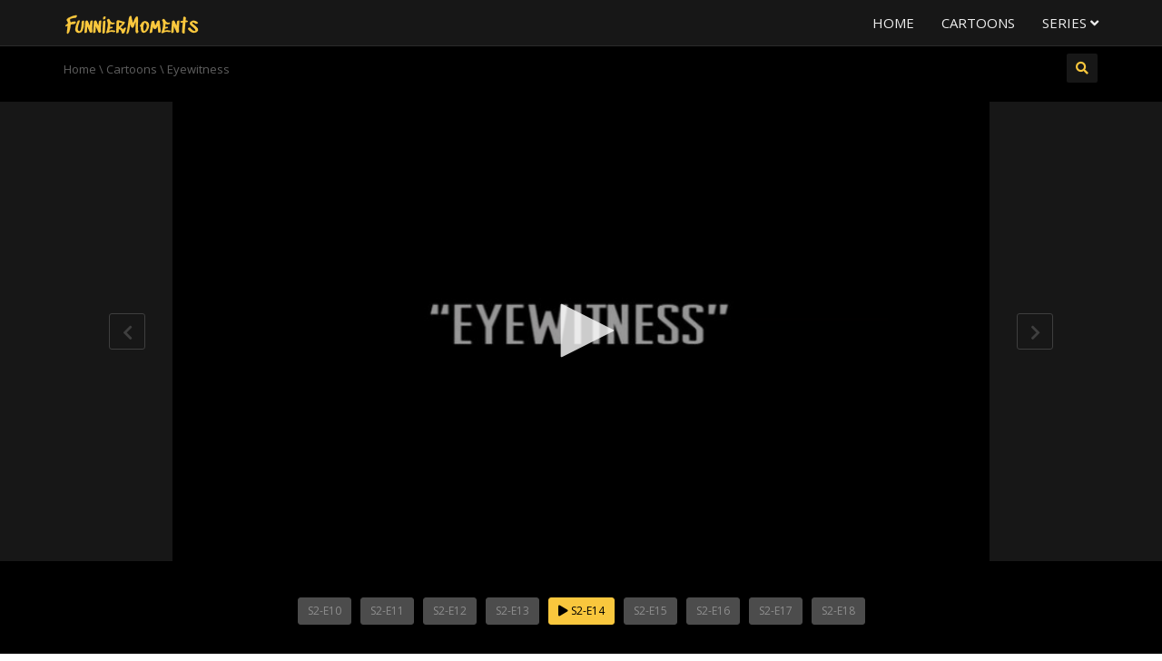

--- FILE ---
content_type: text/html; charset=UTF-8
request_url: https://www.funniermoments.net/eyewitness/
body_size: 11850
content:
<!DOCTYPE html>
<!--[if IE 7]>
<html class="ie ie7" lang="en-US">
<![endif]-->
<!--[if IE 8]>
<html class="ie ie8" lang="en-US">
<![endif]-->
<!--[if !(IE 7) | !(IE 8)  ]><!-->
<html lang="en-US">
<!--<![endif]-->
<head>
<meta charset="UTF-8" />
<meta name="viewport" content="width=device-width, minimum-scale=1.0, initial-scale=1.0">
<link rel="profile" href="https://gmpg.org/xfn/11" />
<link rel="pingback" href="https://www.funniermoments.net/xmlrpc.php" />
<!--[if lt IE 9]>
<script src="https://www.funniermoments.net/wp-content/themes/truemag/js/html5.js" type="text/javascript"></script>
<![endif]-->
<!--[if lte IE 9]>
<link rel="stylesheet" type="text/css" href="https://www.funniermoments.net/wp-content/themes/truemag/css/ie.css" />
<![endif]-->
<script type="text/javascript">
var retina = 'retina='+ window.devicePixelRatio +';'+ retina;
document.cookie = retina;
if(document.cookie){
	// document.location.reload(true);
}
</script>
 

<meta name='robots' content='index, follow, max-image-preview:large, max-snippet:-1, max-video-preview:-1' />

	<!-- This site is optimized with the Yoast SEO Premium plugin v19.0 (Yoast SEO v26.4) - https://yoast.com/wordpress/plugins/seo/ -->
	<title>Eyewitness - Batman Beyond</title>
	<meta name="description" content="When Commissioner Barbara Gordon witnesses Batman killing an opponent in cold blood, Terry finds himself on the run from the law as he tries to discover" />
	<link rel="canonical" href="https://www.funniermoments.net/eyewitness/" />
	<meta property="og:locale" content="en_US" />
	<meta property="og:type" content="article" />
	<meta property="og:title" content="Eyewitness" />
	<meta property="og:description" content="When Commissioner Barbara Gordon witnesses Batman killing an opponent in cold blood, Terry finds himself on the run from the law as he tries to discover" />
	<meta property="og:url" content="https://www.funniermoments.net/eyewitness/" />
	<meta property="og:site_name" content="FunnierMoments" />
	<meta property="article:published_time" content="2020-02-11T17:26:00+00:00" />
	<meta property="og:image" content="https://www.funniermoments.net/wp-content/uploads/Eyewitness.jpg" />
	<meta property="og:image:width" content="640" />
	<meta property="og:image:height" content="480" />
	<meta property="og:image:type" content="image/jpeg" />
	<meta name="author" content="funniermoments" />
	<meta name="twitter:card" content="summary_large_image" />
	<meta name="twitter:label1" content="Written by" />
	<meta name="twitter:data1" content="funniermoments" />
	<script type="application/ld+json" class="yoast-schema-graph">{"@context":"https://schema.org","@graph":[{"@type":"Article","@id":"https://www.funniermoments.net/eyewitness/#article","isPartOf":{"@id":"https://www.funniermoments.net/eyewitness/"},"author":{"name":"funniermoments","@id":"https://www.funniermoments.net/#/schema/person/e7a5520ad8b512a207893a00ac170d40"},"headline":"Eyewitness","datePublished":"2020-02-11T17:26:00+00:00","mainEntityOfPage":{"@id":"https://www.funniermoments.net/eyewitness/"},"wordCount":34,"publisher":{"@id":"https://www.funniermoments.net/#/schema/person/e7a5520ad8b512a207893a00ac170d40"},"image":{"@id":"https://www.funniermoments.net/eyewitness/#primaryimage"},"thumbnailUrl":"https://www.funniermoments.net/wp-content/uploads/Eyewitness.jpg","keywords":["Batgirl","Batman","Maxine Gibson"],"articleSection":["Cartoons"],"inLanguage":"en-US","video":[{"@id":"https://www.funniermoments.net/eyewitness/#video"}]},{"@type":"WebPage","@id":"https://www.funniermoments.net/eyewitness/","url":"https://www.funniermoments.net/eyewitness/","name":"Eyewitness - Batman Beyond","isPartOf":{"@id":"https://www.funniermoments.net/#website"},"primaryImageOfPage":{"@id":"https://www.funniermoments.net/eyewitness/#primaryimage"},"image":{"@id":"https://www.funniermoments.net/eyewitness/#primaryimage"},"thumbnailUrl":"https://www.funniermoments.net/wp-content/uploads/Eyewitness.jpg","datePublished":"2020-02-11T17:26:00+00:00","description":"When Commissioner Barbara Gordon witnesses Batman killing an opponent in cold blood, Terry finds himself on the run from the law as he tries to discover","breadcrumb":{"@id":"https://www.funniermoments.net/eyewitness/#breadcrumb"},"inLanguage":"en-US","potentialAction":[{"@type":"ReadAction","target":["https://www.funniermoments.net/eyewitness/"]}]},{"@type":"ImageObject","inLanguage":"en-US","@id":"https://www.funniermoments.net/eyewitness/#primaryimage","url":"https://www.funniermoments.net/wp-content/uploads/Eyewitness.jpg","contentUrl":"https://www.funniermoments.net/wp-content/uploads/Eyewitness.jpg","width":640,"height":480},{"@type":"BreadcrumbList","@id":"https://www.funniermoments.net/eyewitness/#breadcrumb","itemListElement":[{"@type":"ListItem","position":1,"name":"Home","item":"https://www.funniermoments.net/"},{"@type":"ListItem","position":2,"name":"Eyewitness"}]},{"@type":"WebSite","@id":"https://www.funniermoments.net/#website","url":"https://www.funniermoments.net/","name":"FunnierMoments","description":"","publisher":{"@id":"https://www.funniermoments.net/#/schema/person/e7a5520ad8b512a207893a00ac170d40"},"potentialAction":[{"@type":"SearchAction","target":{"@type":"EntryPoint","urlTemplate":"https://www.funniermoments.net/?s={search_term_string}"},"query-input":{"@type":"PropertyValueSpecification","valueRequired":true,"valueName":"search_term_string"}}],"inLanguage":"en-US"},{"@type":["Person","Organization"],"@id":"https://www.funniermoments.net/#/schema/person/e7a5520ad8b512a207893a00ac170d40","name":"funniermoments","image":{"@type":"ImageObject","inLanguage":"en-US","@id":"https://www.funniermoments.net/#/schema/person/image/","url":"https://secure.gravatar.com/avatar/23eb57b417cf33226c62a2ae324c22508dbca34b6e8eb537772becb36fa4ceef?s=96&d=mm&r=g","contentUrl":"https://secure.gravatar.com/avatar/23eb57b417cf33226c62a2ae324c22508dbca34b6e8eb537772becb36fa4ceef?s=96&d=mm&r=g","caption":"funniermoments"},"logo":{"@id":"https://www.funniermoments.net/#/schema/person/image/"},"sameAs":["https://www.funniermoments.net"]},{"@type":"VideoObject","@id":"https://www.funniermoments.net/eyewitness/#video","name":"Eyewitness - Batman Beyond","isPartOf":{"@id":"https://www.funniermoments.net/eyewitness/"},"thumbnailUrl":"https://www.funniermoments.net/wp-content/uploads/Eyewitness.jpg","description":"When Commissioner Barbara Gordon witnesses Batman killing an opponent in cold blood, Terry finds himself on the run from the law as he tries to discover","uploadDate":"2020-02-11","contentUrl":"https://ww.funniermoments.net/cartoons/batman-beyond/eyewitness.mp4","isFamilyFriendly":"true","inLanguage":"en-US"}]}</script>
	<!-- / Yoast SEO Premium plugin. -->


<link rel='dns-prefetch' href='//fonts.googleapis.com' />
<style id='wp-img-auto-sizes-contain-inline-css' type='text/css'>
img:is([sizes=auto i],[sizes^="auto," i]){contain-intrinsic-size:3000px 1500px}
/*# sourceURL=wp-img-auto-sizes-contain-inline-css */
</style>
<style id='wp-block-library-inline-css' type='text/css'>
:root{--wp-block-synced-color:#7a00df;--wp-block-synced-color--rgb:122,0,223;--wp-bound-block-color:var(--wp-block-synced-color);--wp-editor-canvas-background:#ddd;--wp-admin-theme-color:#007cba;--wp-admin-theme-color--rgb:0,124,186;--wp-admin-theme-color-darker-10:#006ba1;--wp-admin-theme-color-darker-10--rgb:0,107,160.5;--wp-admin-theme-color-darker-20:#005a87;--wp-admin-theme-color-darker-20--rgb:0,90,135;--wp-admin-border-width-focus:2px}@media (min-resolution:192dpi){:root{--wp-admin-border-width-focus:1.5px}}.wp-element-button{cursor:pointer}:root .has-very-light-gray-background-color{background-color:#eee}:root .has-very-dark-gray-background-color{background-color:#313131}:root .has-very-light-gray-color{color:#eee}:root .has-very-dark-gray-color{color:#313131}:root .has-vivid-green-cyan-to-vivid-cyan-blue-gradient-background{background:linear-gradient(135deg,#00d084,#0693e3)}:root .has-purple-crush-gradient-background{background:linear-gradient(135deg,#34e2e4,#4721fb 50%,#ab1dfe)}:root .has-hazy-dawn-gradient-background{background:linear-gradient(135deg,#faaca8,#dad0ec)}:root .has-subdued-olive-gradient-background{background:linear-gradient(135deg,#fafae1,#67a671)}:root .has-atomic-cream-gradient-background{background:linear-gradient(135deg,#fdd79a,#004a59)}:root .has-nightshade-gradient-background{background:linear-gradient(135deg,#330968,#31cdcf)}:root .has-midnight-gradient-background{background:linear-gradient(135deg,#020381,#2874fc)}:root{--wp--preset--font-size--normal:16px;--wp--preset--font-size--huge:42px}.has-regular-font-size{font-size:1em}.has-larger-font-size{font-size:2.625em}.has-normal-font-size{font-size:var(--wp--preset--font-size--normal)}.has-huge-font-size{font-size:var(--wp--preset--font-size--huge)}.has-text-align-center{text-align:center}.has-text-align-left{text-align:left}.has-text-align-right{text-align:right}.has-fit-text{white-space:nowrap!important}#end-resizable-editor-section{display:none}.aligncenter{clear:both}.items-justified-left{justify-content:flex-start}.items-justified-center{justify-content:center}.items-justified-right{justify-content:flex-end}.items-justified-space-between{justify-content:space-between}.screen-reader-text{border:0;clip-path:inset(50%);height:1px;margin:-1px;overflow:hidden;padding:0;position:absolute;width:1px;word-wrap:normal!important}.screen-reader-text:focus{background-color:#ddd;clip-path:none;color:#444;display:block;font-size:1em;height:auto;left:5px;line-height:normal;padding:15px 23px 14px;text-decoration:none;top:5px;width:auto;z-index:100000}html :where(.has-border-color){border-style:solid}html :where([style*=border-top-color]){border-top-style:solid}html :where([style*=border-right-color]){border-right-style:solid}html :where([style*=border-bottom-color]){border-bottom-style:solid}html :where([style*=border-left-color]){border-left-style:solid}html :where([style*=border-width]){border-style:solid}html :where([style*=border-top-width]){border-top-style:solid}html :where([style*=border-right-width]){border-right-style:solid}html :where([style*=border-bottom-width]){border-bottom-style:solid}html :where([style*=border-left-width]){border-left-style:solid}html :where(img[class*=wp-image-]){height:auto;max-width:100%}:where(figure){margin:0 0 1em}html :where(.is-position-sticky){--wp-admin--admin-bar--position-offset:var(--wp-admin--admin-bar--height,0px)}@media screen and (max-width:600px){html :where(.is-position-sticky){--wp-admin--admin-bar--position-offset:0px}}

/*# sourceURL=wp-block-library-inline-css */
</style><style id='global-styles-inline-css' type='text/css'>
:root{--wp--preset--aspect-ratio--square: 1;--wp--preset--aspect-ratio--4-3: 4/3;--wp--preset--aspect-ratio--3-4: 3/4;--wp--preset--aspect-ratio--3-2: 3/2;--wp--preset--aspect-ratio--2-3: 2/3;--wp--preset--aspect-ratio--16-9: 16/9;--wp--preset--aspect-ratio--9-16: 9/16;--wp--preset--color--black: #000000;--wp--preset--color--cyan-bluish-gray: #abb8c3;--wp--preset--color--white: #ffffff;--wp--preset--color--pale-pink: #f78da7;--wp--preset--color--vivid-red: #cf2e2e;--wp--preset--color--luminous-vivid-orange: #ff6900;--wp--preset--color--luminous-vivid-amber: #fcb900;--wp--preset--color--light-green-cyan: #7bdcb5;--wp--preset--color--vivid-green-cyan: #00d084;--wp--preset--color--pale-cyan-blue: #8ed1fc;--wp--preset--color--vivid-cyan-blue: #0693e3;--wp--preset--color--vivid-purple: #9b51e0;--wp--preset--gradient--vivid-cyan-blue-to-vivid-purple: linear-gradient(135deg,rgb(6,147,227) 0%,rgb(155,81,224) 100%);--wp--preset--gradient--light-green-cyan-to-vivid-green-cyan: linear-gradient(135deg,rgb(122,220,180) 0%,rgb(0,208,130) 100%);--wp--preset--gradient--luminous-vivid-amber-to-luminous-vivid-orange: linear-gradient(135deg,rgb(252,185,0) 0%,rgb(255,105,0) 100%);--wp--preset--gradient--luminous-vivid-orange-to-vivid-red: linear-gradient(135deg,rgb(255,105,0) 0%,rgb(207,46,46) 100%);--wp--preset--gradient--very-light-gray-to-cyan-bluish-gray: linear-gradient(135deg,rgb(238,238,238) 0%,rgb(169,184,195) 100%);--wp--preset--gradient--cool-to-warm-spectrum: linear-gradient(135deg,rgb(74,234,220) 0%,rgb(151,120,209) 20%,rgb(207,42,186) 40%,rgb(238,44,130) 60%,rgb(251,105,98) 80%,rgb(254,248,76) 100%);--wp--preset--gradient--blush-light-purple: linear-gradient(135deg,rgb(255,206,236) 0%,rgb(152,150,240) 100%);--wp--preset--gradient--blush-bordeaux: linear-gradient(135deg,rgb(254,205,165) 0%,rgb(254,45,45) 50%,rgb(107,0,62) 100%);--wp--preset--gradient--luminous-dusk: linear-gradient(135deg,rgb(255,203,112) 0%,rgb(199,81,192) 50%,rgb(65,88,208) 100%);--wp--preset--gradient--pale-ocean: linear-gradient(135deg,rgb(255,245,203) 0%,rgb(182,227,212) 50%,rgb(51,167,181) 100%);--wp--preset--gradient--electric-grass: linear-gradient(135deg,rgb(202,248,128) 0%,rgb(113,206,126) 100%);--wp--preset--gradient--midnight: linear-gradient(135deg,rgb(2,3,129) 0%,rgb(40,116,252) 100%);--wp--preset--font-size--small: 13px;--wp--preset--font-size--medium: 20px;--wp--preset--font-size--large: 36px;--wp--preset--font-size--x-large: 42px;--wp--preset--spacing--20: 0.44rem;--wp--preset--spacing--30: 0.67rem;--wp--preset--spacing--40: 1rem;--wp--preset--spacing--50: 1.5rem;--wp--preset--spacing--60: 2.25rem;--wp--preset--spacing--70: 3.38rem;--wp--preset--spacing--80: 5.06rem;--wp--preset--shadow--natural: 6px 6px 9px rgba(0, 0, 0, 0.2);--wp--preset--shadow--deep: 12px 12px 50px rgba(0, 0, 0, 0.4);--wp--preset--shadow--sharp: 6px 6px 0px rgba(0, 0, 0, 0.2);--wp--preset--shadow--outlined: 6px 6px 0px -3px rgb(255, 255, 255), 6px 6px rgb(0, 0, 0);--wp--preset--shadow--crisp: 6px 6px 0px rgb(0, 0, 0);}:where(.is-layout-flex){gap: 0.5em;}:where(.is-layout-grid){gap: 0.5em;}body .is-layout-flex{display: flex;}.is-layout-flex{flex-wrap: wrap;align-items: center;}.is-layout-flex > :is(*, div){margin: 0;}body .is-layout-grid{display: grid;}.is-layout-grid > :is(*, div){margin: 0;}:where(.wp-block-columns.is-layout-flex){gap: 2em;}:where(.wp-block-columns.is-layout-grid){gap: 2em;}:where(.wp-block-post-template.is-layout-flex){gap: 1.25em;}:where(.wp-block-post-template.is-layout-grid){gap: 1.25em;}.has-black-color{color: var(--wp--preset--color--black) !important;}.has-cyan-bluish-gray-color{color: var(--wp--preset--color--cyan-bluish-gray) !important;}.has-white-color{color: var(--wp--preset--color--white) !important;}.has-pale-pink-color{color: var(--wp--preset--color--pale-pink) !important;}.has-vivid-red-color{color: var(--wp--preset--color--vivid-red) !important;}.has-luminous-vivid-orange-color{color: var(--wp--preset--color--luminous-vivid-orange) !important;}.has-luminous-vivid-amber-color{color: var(--wp--preset--color--luminous-vivid-amber) !important;}.has-light-green-cyan-color{color: var(--wp--preset--color--light-green-cyan) !important;}.has-vivid-green-cyan-color{color: var(--wp--preset--color--vivid-green-cyan) !important;}.has-pale-cyan-blue-color{color: var(--wp--preset--color--pale-cyan-blue) !important;}.has-vivid-cyan-blue-color{color: var(--wp--preset--color--vivid-cyan-blue) !important;}.has-vivid-purple-color{color: var(--wp--preset--color--vivid-purple) !important;}.has-black-background-color{background-color: var(--wp--preset--color--black) !important;}.has-cyan-bluish-gray-background-color{background-color: var(--wp--preset--color--cyan-bluish-gray) !important;}.has-white-background-color{background-color: var(--wp--preset--color--white) !important;}.has-pale-pink-background-color{background-color: var(--wp--preset--color--pale-pink) !important;}.has-vivid-red-background-color{background-color: var(--wp--preset--color--vivid-red) !important;}.has-luminous-vivid-orange-background-color{background-color: var(--wp--preset--color--luminous-vivid-orange) !important;}.has-luminous-vivid-amber-background-color{background-color: var(--wp--preset--color--luminous-vivid-amber) !important;}.has-light-green-cyan-background-color{background-color: var(--wp--preset--color--light-green-cyan) !important;}.has-vivid-green-cyan-background-color{background-color: var(--wp--preset--color--vivid-green-cyan) !important;}.has-pale-cyan-blue-background-color{background-color: var(--wp--preset--color--pale-cyan-blue) !important;}.has-vivid-cyan-blue-background-color{background-color: var(--wp--preset--color--vivid-cyan-blue) !important;}.has-vivid-purple-background-color{background-color: var(--wp--preset--color--vivid-purple) !important;}.has-black-border-color{border-color: var(--wp--preset--color--black) !important;}.has-cyan-bluish-gray-border-color{border-color: var(--wp--preset--color--cyan-bluish-gray) !important;}.has-white-border-color{border-color: var(--wp--preset--color--white) !important;}.has-pale-pink-border-color{border-color: var(--wp--preset--color--pale-pink) !important;}.has-vivid-red-border-color{border-color: var(--wp--preset--color--vivid-red) !important;}.has-luminous-vivid-orange-border-color{border-color: var(--wp--preset--color--luminous-vivid-orange) !important;}.has-luminous-vivid-amber-border-color{border-color: var(--wp--preset--color--luminous-vivid-amber) !important;}.has-light-green-cyan-border-color{border-color: var(--wp--preset--color--light-green-cyan) !important;}.has-vivid-green-cyan-border-color{border-color: var(--wp--preset--color--vivid-green-cyan) !important;}.has-pale-cyan-blue-border-color{border-color: var(--wp--preset--color--pale-cyan-blue) !important;}.has-vivid-cyan-blue-border-color{border-color: var(--wp--preset--color--vivid-cyan-blue) !important;}.has-vivid-purple-border-color{border-color: var(--wp--preset--color--vivid-purple) !important;}.has-vivid-cyan-blue-to-vivid-purple-gradient-background{background: var(--wp--preset--gradient--vivid-cyan-blue-to-vivid-purple) !important;}.has-light-green-cyan-to-vivid-green-cyan-gradient-background{background: var(--wp--preset--gradient--light-green-cyan-to-vivid-green-cyan) !important;}.has-luminous-vivid-amber-to-luminous-vivid-orange-gradient-background{background: var(--wp--preset--gradient--luminous-vivid-amber-to-luminous-vivid-orange) !important;}.has-luminous-vivid-orange-to-vivid-red-gradient-background{background: var(--wp--preset--gradient--luminous-vivid-orange-to-vivid-red) !important;}.has-very-light-gray-to-cyan-bluish-gray-gradient-background{background: var(--wp--preset--gradient--very-light-gray-to-cyan-bluish-gray) !important;}.has-cool-to-warm-spectrum-gradient-background{background: var(--wp--preset--gradient--cool-to-warm-spectrum) !important;}.has-blush-light-purple-gradient-background{background: var(--wp--preset--gradient--blush-light-purple) !important;}.has-blush-bordeaux-gradient-background{background: var(--wp--preset--gradient--blush-bordeaux) !important;}.has-luminous-dusk-gradient-background{background: var(--wp--preset--gradient--luminous-dusk) !important;}.has-pale-ocean-gradient-background{background: var(--wp--preset--gradient--pale-ocean) !important;}.has-electric-grass-gradient-background{background: var(--wp--preset--gradient--electric-grass) !important;}.has-midnight-gradient-background{background: var(--wp--preset--gradient--midnight) !important;}.has-small-font-size{font-size: var(--wp--preset--font-size--small) !important;}.has-medium-font-size{font-size: var(--wp--preset--font-size--medium) !important;}.has-large-font-size{font-size: var(--wp--preset--font-size--large) !important;}.has-x-large-font-size{font-size: var(--wp--preset--font-size--x-large) !important;}
/*# sourceURL=global-styles-inline-css */
</style>

<style id='classic-theme-styles-inline-css' type='text/css'>
/*! This file is auto-generated */
.wp-block-button__link{color:#fff;background-color:#32373c;border-radius:9999px;box-shadow:none;text-decoration:none;padding:calc(.667em + 2px) calc(1.333em + 2px);font-size:1.125em}.wp-block-file__button{background:#32373c;color:#fff;text-decoration:none}
/*# sourceURL=/wp-includes/css/classic-themes.min.css */
</style>
<link rel='stylesheet' id='videojs-cactus-css' href='https://www.funniermoments.net/wp-content/themes/truemag/js/videojs/video-js.min.css?ver=6.9' type='text/css' media='all' />
<link rel='stylesheet' id='google-font-css' href='//fonts.googleapis.com/css?family=Open+Sans&#038;ver=6.9' type='text/css' media='all' />
<link rel='stylesheet' id='colorbox-css' href='https://www.funniermoments.net/wp-content/themes/truemag/js/colorbox/colorbox.css?ver=6.9' type='text/css' media='all' />
<link rel='stylesheet' id='bootstrap-css' href='https://www.funniermoments.net/wp-content/themes/truemag/css/bootstrap.min.css?ver=6.9' type='text/css' media='all' />
<link rel='stylesheet' id='tooltipster-css' href='https://www.funniermoments.net/wp-content/themes/truemag/css/tooltipster.css?ver=6.9' type='text/css' media='all' />
<link rel='stylesheet' id='fontastic-entypo-css' href='https://www.funniermoments.net/wp-content/themes/truemag/fonts/fontastic-entypo.css?ver=6.9' type='text/css' media='all' />
<link rel='stylesheet' id='google-font-Oswald-css' href='//fonts.googleapis.com/css?family=Oswald%3A300&#038;ver=6.9' type='text/css' media='all' />
<link rel='stylesheet' id='style-css' href='https://www.funniermoments.net/wp-content/themes/truemag/style.css?ver=6.9' type='text/css' media='all' />
<link rel='stylesheet' id='font-awesome-2-css' href='https://www.funniermoments.net/wp-content/themes/truemag/css/font-awesome/css/font-awesome.min.css?ver=6.9' type='text/css' media='all' />
<link rel='stylesheet' id='custom-css-css' href='https://www.funniermoments.net/wp-content/themes/truemag/css/custom.css?ver=6.9' type='text/css' media='all' />
<link rel='stylesheet' id='truemag-icon-blg-css' href='https://www.funniermoments.net/wp-content/themes/truemag/css/justVectorFont/stylesheets/justVector.css?ver=6.9' type='text/css' media='all' />
<link rel='stylesheet' id='malihu-scroll-css-css' href='https://www.funniermoments.net/wp-content/themes/truemag/js/malihu-scroll/jquery.mCustomScrollbar.min.css?ver=6.9' type='text/css' media='all' />
<script type="text/javascript" src="https://www.funniermoments.net/wp-includes/js/jquery/jquery.min.js?ver=3.7.1" id="jquery-core-js"></script>
<script type="text/javascript" src="https://www.funniermoments.net/wp-includes/js/jquery/jquery-migrate.min.js?ver=3.4.1" id="jquery-migrate-js"></script>
<script type="text/javascript" src="https://www.funniermoments.net/wp-content/plugins/jw-player-7-for-wp/js/jwppp.js?ver=6.9" id="jwppp-js"></script>
<script type="text/javascript" src="https://www.funniermoments.net/jwplayer/jwplayer.js?ver=6.9" id="jwppp-library-js"></script>
<script type="text/javascript" id="jwppp-licence-js-extra">
/* <![CDATA[ */
var data = {"licence":"uoW6qHjBL3KNudxKVnwa3rt5LlTakbko9e6aQ6VUyKQ"};
//# sourceURL=jwppp-licence-js-extra
/* ]]> */
</script>
<script type="text/javascript" src="https://www.funniermoments.net/wp-content/plugins/jw-player-7-for-wp/js/jwppp-licence.js?ver=6.9" id="jwppp-licence-js"></script>
<script type="text/javascript" src="https://www.funniermoments.net/wp-content/themes/truemag/js/videojs/video.js?ver=6.9" id="videojs-cactus-js"></script>
<script></script><meta name="generator" content="Powered by WPBakery Page Builder - drag and drop page builder for WordPress."/>
<link rel="icon" href="https://www.funniermoments.net/wp-content/uploads/cropped-logo-32x32.png" sizes="32x32" />
<link rel="icon" href="https://www.funniermoments.net/wp-content/uploads/cropped-logo-192x192.png" sizes="192x192" />
<link rel="apple-touch-icon" href="https://www.funniermoments.net/wp-content/uploads/cropped-logo-180x180.png" />
<meta name="msapplication-TileImage" content="https://www.funniermoments.net/wp-content/uploads/cropped-logo-270x270.png" />
<!-- custom css -->
				<style type="text/css">h1{font-size:30px; }
h2{font-size:22px; }
h3,.cactus-widget-posts .widget-posts-title{font-size:17.5px; }
body,
.cactus-listing-config .load-more {font-size: 13px; }
.main-menu .nav > li > a {; }
#body-wrap, .boxed-mode #body-wrap{
	                }
	    </style>
			<!-- end custom css --><noscript><style> .wpb_animate_when_almost_visible { opacity: 1; }</style></noscript></head>

<body class="wp-singular post-template-default single single-post postid-1461 single-format-video wp-theme-truemag full-width custom-background-empty single-author wpb-js-composer js-comp-ver-8.7.2 vc_responsive">
<a name="top" style="height:0; position:absolute; top:0;" id="top-anchor"></a>
<div id="body-wrap">
<div id="wrap">
    <header class="dark-div">
    				        <div id="top-nav" class="topnav-dark ">
			<nav class="navbar navbar-inverse navbar-static-top" role="navigation">
				<div class="container">
					<!-- Brand and toggle get grouped for better mobile display -->
					<div class="navbar-header">
						<button type="button" class="navbar-toggle off-canvas-toggle">
						  <span class="sr-only">Toggle navigation</span>
						  <i class="fa fa-reorder fa-bars fa-lg"></i>
						</button>
                                                <a class="logo" href="https://www.funniermoments.net" title="Eyewitness - Batman Beyond"><img src="https://www.funniermoments.net/wp-content/uploads/logo.png" alt="Eyewitness - Batman Beyond"/></a>
											</div>
					<!-- Collect the nav links, forms, and other content for toggling -->
					<div class="main-menu collapse navbar-collapse">
						<!--<form class="navbar-form navbar-right search-form" role="search">
							<label class="" for="s">Search for:</label>
							<input type="text" placeholder="SEARCH" name="s" id="s" class="form-control">
							<input type="submit" id="searchsubmit" value="Search">
						</form>-->
                                                                        						<ul class="nav navbar-nav nav-ul-menu navbar-right hidden-xs">
						<li id="nav-menu-item-5458" class="main-menu-item menu-item-depth-0 menu-item menu-item-type-custom menu-item-object-custom menu-item-home"><a href="https://www.funniermoments.net/" class="menu-link  main-menu-link">Home </a></li>
<li id="nav-menu-item-5459" class="main-menu-item menu-item-depth-0 menu-item menu-item-type-taxonomy menu-item-object-category current-post-ancestor current-menu-parent current-post-parent"><a href="https://www.funniermoments.net/category/cartoons/" class="menu-link  main-menu-link">Cartoons </a></li>
<li id="nav-menu-item-5461" class="main-menu-item menu-item-depth-0 menu-item menu-item-type-custom menu-item-object-custom menu-item-has-children parent dropdown"><a href="#" class="menu-link dropdown-toggle disabled main-menu-link" data-toggle="dropdown">Series <i class="fa fa-angle-down"></i></a>
<ul class="dropdown-menu menu-depth-1">
	<li id="nav-menu-item-5462" class="sub-menu-item menu-item-depth-1 menu-item menu-item-type-custom menu-item-object-custom"><a href="https://www.funniermoments.net/video-series/baby-looney-tunes/" class="menu-link  sub-menu-link">Baby Looney Tunes </a></li>
	<li id="nav-menu-item-5463" class="sub-menu-item menu-item-depth-1 menu-item menu-item-type-custom menu-item-object-custom"><a href="https://www.funniermoments.net/video-series/batman-beyond/" class="menu-link  sub-menu-link">Batman Beyond </a></li>
	<li id="nav-menu-item-5464" class="sub-menu-item menu-item-depth-1 menu-item menu-item-type-custom menu-item-object-custom"><a href="https://www.funniermoments.net/video-series/batman-the-animated-series/" class="menu-link  sub-menu-link">Batman: The Animated Series </a></li>
	<li id="nav-menu-item-5465" class="sub-menu-item menu-item-depth-1 menu-item menu-item-type-custom menu-item-object-custom"><a href="https://www.funniermoments.net/video-series/batman-the-brave-and-the-bold/" class="menu-link  sub-menu-link">Batman: The Brave and the Bold </a></li>
	<li id="nav-menu-item-5466" class="sub-menu-item menu-item-depth-1 menu-item menu-item-type-custom menu-item-object-custom"><a href="https://www.funniermoments.net/video-series/be-cool-scooby-doo/" class="menu-link  sub-menu-link">Be Cool, Scooby-Doo! </a></li>
	<li id="nav-menu-item-5467" class="sub-menu-item menu-item-depth-1 menu-item menu-item-type-custom menu-item-object-custom"><a href="https://www.funniermoments.net/video-series/ben-10/" class="menu-link  sub-menu-link">Ben 10 </a></li>
	<li id="nav-menu-item-5468" class="sub-menu-item menu-item-depth-1 menu-item menu-item-type-custom menu-item-object-custom"><a href="https://www.funniermoments.net/video-series/ben-10-alien-force/" class="menu-link  sub-menu-link">Ben 10: Alien Force </a></li>
	<li id="nav-menu-item-5469" class="sub-menu-item menu-item-depth-1 menu-item menu-item-type-custom menu-item-object-custom"><a href="https://www.funniermoments.net/video-series/ben-10-ultimate-alien/" class="menu-link  sub-menu-link">Ben 10: Ultimate Alien </a></li>
	<li id="nav-menu-item-5470" class="sub-menu-item menu-item-depth-1 menu-item menu-item-type-custom menu-item-object-custom"><a href="https://www.funniermoments.net/video-series/courage-the-cowardly-dog/" class="menu-link  sub-menu-link">Courage the Cowardly Dog </a></li>
	<li id="nav-menu-item-5471" class="sub-menu-item menu-item-depth-1 menu-item menu-item-type-custom menu-item-object-custom"><a href="https://www.funniermoments.net/video-series/cow-and-chicken/" class="menu-link  sub-menu-link">Cow and Chicken </a></li>
	<li id="nav-menu-item-5472" class="sub-menu-item menu-item-depth-1 menu-item menu-item-type-custom menu-item-object-custom"><a href="https://www.funniermoments.net/video-series/dexters-laboratory/" class="menu-link  sub-menu-link">Dexter’s Laboratory </a></li>
	<li id="nav-menu-item-5473" class="sub-menu-item menu-item-depth-1 menu-item menu-item-type-custom menu-item-object-custom"><a href="https://www.funniermoments.net/video-series/duck-dodgers/" class="menu-link  sub-menu-link">Duck Dodgers </a></li>
	<li id="nav-menu-item-5474" class="sub-menu-item menu-item-depth-1 menu-item menu-item-type-custom menu-item-object-custom"><a href="https://www.funniermoments.net/video-series/ducktales/" class="menu-link  sub-menu-link">DuckTales </a></li>
	<li id="nav-menu-item-5475" class="sub-menu-item menu-item-depth-1 menu-item menu-item-type-custom menu-item-object-custom"><a href="https://www.funniermoments.net/video-series/fosters-home-for-imaginary-friends/" class="menu-link  sub-menu-link">Foster’s Home for Imaginary Friends </a></li>
	<li id="nav-menu-item-5476" class="sub-menu-item menu-item-depth-1 menu-item menu-item-type-custom menu-item-object-custom"><a href="https://www.funniermoments.net/video-series/i-am-weasel/" class="menu-link  sub-menu-link">I Am Weasel </a></li>
	<li id="nav-menu-item-5477" class="sub-menu-item menu-item-depth-1 menu-item menu-item-type-custom menu-item-object-custom"><a href="https://www.funniermoments.net/video-series/johnny-bravo/" class="menu-link  sub-menu-link">Johnny Bravo </a></li>
	<li id="nav-menu-item-5478" class="sub-menu-item menu-item-depth-1 menu-item menu-item-type-custom menu-item-object-custom"><a href="https://www.funniermoments.net/video-series/samurai-jack/" class="menu-link  sub-menu-link">Samurai Jack </a></li>
	<li id="nav-menu-item-5479" class="sub-menu-item menu-item-depth-1 menu-item menu-item-type-custom menu-item-object-custom"><a href="https://www.funniermoments.net/video-series/scooby-doo-where-are-you/" class="menu-link  sub-menu-link">Scooby Doo, Where Are You! </a></li>
	<li id="nav-menu-item-5480" class="sub-menu-item menu-item-depth-1 menu-item menu-item-type-custom menu-item-object-custom"><a href="https://www.funniermoments.net/video-series/scooby-doo-mystery-incorporated/" class="menu-link  sub-menu-link">Scooby-Doo! Mystery Incorporated </a></li>
	<li id="nav-menu-item-5481" class="sub-menu-item menu-item-depth-1 menu-item menu-item-type-custom menu-item-object-custom"><a href="https://www.funniermoments.net/video-series/spider-man-the-animated-series/" class="menu-link  sub-menu-link">Spider-Man: The Animated Series </a></li>
	<li id="nav-menu-item-5482" class="sub-menu-item menu-item-depth-1 menu-item menu-item-type-custom menu-item-object-custom"><a href="https://www.funniermoments.net/video-series/spongebob-squarepants/" class="menu-link  sub-menu-link">SpongeBob SquarePants </a></li>
	<li id="nav-menu-item-5483" class="sub-menu-item menu-item-depth-1 menu-item menu-item-type-custom menu-item-object-custom"><a href="https://www.funniermoments.net/video-series/superman-the-animated-series/" class="menu-link  sub-menu-link">Superman: The Animated Series </a></li>
	<li id="nav-menu-item-5484" class="sub-menu-item menu-item-depth-1 menu-item menu-item-type-custom menu-item-object-custom"><a href="https://www.funniermoments.net/video-series/teen-titans/" class="menu-link  sub-menu-link">Teen Titans </a></li>
	<li id="nav-menu-item-5485" class="sub-menu-item menu-item-depth-1 menu-item menu-item-type-custom menu-item-object-custom"><a href="https://www.funniermoments.net/video-series/the-avengers-earths-mightiest-heroes/" class="menu-link  sub-menu-link">The Avengers: Earth’s Mightiest Heroes </a></li>
	<li id="nav-menu-item-5486" class="sub-menu-item menu-item-depth-1 menu-item menu-item-type-custom menu-item-object-custom"><a href="https://www.funniermoments.net/video-series/the-batman/" class="menu-link  sub-menu-link">The Batman </a></li>
	<li id="nav-menu-item-5487" class="sub-menu-item menu-item-depth-1 menu-item menu-item-type-custom menu-item-object-custom"><a href="https://www.funniermoments.net/video-series/the-looney-tunes-show/" class="menu-link  sub-menu-link">The Looney Tunes Show </a></li>
	<li id="nav-menu-item-5488" class="sub-menu-item menu-item-depth-1 menu-item menu-item-type-custom menu-item-object-custom"><a href="https://www.funniermoments.net/video-series/the-new-batman-adventures/" class="menu-link  sub-menu-link">The New Batman Adventures </a></li>
	<li id="nav-menu-item-5489" class="sub-menu-item menu-item-depth-1 menu-item menu-item-type-custom menu-item-object-custom"><a href="https://www.funniermoments.net/video-series/the-powerpuff-girls/" class="menu-link  sub-menu-link">The Powerpuff Girls </a></li>
	<li id="nav-menu-item-5490" class="sub-menu-item menu-item-depth-1 menu-item menu-item-type-custom menu-item-object-custom"><a href="https://www.funniermoments.net/video-series/the-spectacular-spider-man/" class="menu-link  sub-menu-link">The Spectacular Spider-Man </a></li>
	<li id="nav-menu-item-5491" class="sub-menu-item menu-item-depth-1 menu-item menu-item-type-custom menu-item-object-custom"><a href="https://www.funniermoments.net/video-series/the-tom-and-jerry-show/" class="menu-link  sub-menu-link">The Tom and Jerry Show </a></li>
	<li id="nav-menu-item-5492" class="sub-menu-item menu-item-depth-1 menu-item menu-item-type-custom menu-item-object-custom"><a href="https://www.funniermoments.net/video-series/tom-and-jerry-tales/" class="menu-link  sub-menu-link">Tom and Jerry Tales </a></li>

</ul>
</li>
						</ul>
                        					</div><!-- /.navbar-collapse -->
				</div>
			</nav>
		</div><!-- #top-nav -->
		        <div id="headline" class="topnav-dark ">
            <div class="container">
                <div class="row">
                	                    <div class="pathway col-md-6 col-sm-6 hidden-xs">
                    	<ol class="breadcrumbs" itemscope itemtype="http://schema.org/BreadcrumbList"><li itemprop="itemListElement" itemscope itemtype="http://schema.org/ListItem"><a itemprop="item" href="https://www.funniermoments.net/"><span itemprop="name">Home</span></a><meta itemprop="position" content="1" /></li> \ <li itemprop="itemListElement" itemscope itemtype="http://schema.org/ListItem"><a itemprop="item" href="https://www.funniermoments.net/category/cartoons/"><span itemprop="name">Cartoons</span></a><meta itemprop="position" content="2" /></li>  \ <li itemprop="itemListElement" itemscope itemtype="http://schema.org/ListItem" class="current"><span itemprop="name">Eyewitness</span><meta itemprop="position" content="3" /></li></ol><!-- .breadcrumbs -->                    </div>
                                        <div class="social-links col-md-6 col-sm-6">
                    	<div class="pull-right">
                                                
                        
                        
                                                                        <a class="search-toggle social-icon maincolor1 bordercolor1hover bgcolor1hover" href="#"><i class="fa fa-search"></i></a>
                        <div class="headline-search">
							                                <form class="dark-form" action="https://www.funniermoments.net">
                                    <div class="input-group">
                                        <input type="text" name="s" class="form-control" placeholder="Search for videos">
                                        <span class="input-group-btn">
                                            <button class="btn btn-default maincolor1 maincolor1hover" type="submit"><i class="fa fa-search"></i></button>
                                        </span>
                                    </div>
                                </form>
                                                    </div><!--/heading-search-->
                                                </div>

                    </div>
                </div><!--/row-->
				
				            </div><!--/container-->			
        </div><!--/headline-->
         <input type="hidden" name="main_video_url" value="https://ww.funniermoments.net/cartoons/batman-beyond/eyewitness.mp4"/>
	 <input type="hidden" name="main_video_type" value="self-hosted"/>		
				    <div class="ad-1" style="text-align: center; padding-top: 10px;background-color: black;">
			<script>
  atOptions = {
    'key' : '14471b1582b2034bcbdfe5357a5db36d',
    'format' : 'iframe',
    'height' : 300,
    'width' : 160,
    'params' : {}
  };
</script>
<script src="https://northcoolingdiving.com/14471b1582b2034bcbdfe5357a5db36d/invoke.js"></script>
			</div>
			<div id="player" >
	        	<div class="container">
	            	<div class="video-player player-layout-full_width has-sidebar">
	                	<div class="player-content  jw7-plr ">
	                    	<div class="player-content-inner ">
	                    	                    	<div id="player-embed" >
	                        <div class="jwplayer playlist-none cactus-jw7"><div id='jwppp-video-box-14611' class='jwppp-video-box' itemprop='video' itemscope itemtype='http://schema.org/VideoObject' data-video='1' style="margin: 1rem 0;">
<meta itemprop='name' content='Eyewitness'/>
<meta itemprop='thumbnailUrl' content='https://www.funniermoments.net/wp-content/uploads/Eyewitness-624x468.jpg'/>
<meta itemprop='uploadDate' content='2020-02-11T17:26:00+00:00'/>
<meta itemprop='contentUrl' content='https://ww.funniermoments.net/cartoons/batman-beyond/eyewitness.mp4'/>
<div id='jwppp-video-14611' class='jwplayer'>Loading the player...</div>
<script type='text/javascript'>
var playerInstance_14611 = jwplayer("jwppp-video-14611" );
playerInstance_14611.setup({
file: "https://ww.funniermoments.net/cartoons/batman-beyond/eyewitness.mp4",
image: "https://www.funniermoments.net/wp-content/uploads/Eyewitness-624x468.jpg",
ga: {},
width: "640",
height: "360",
skin: {
},
logo: {
file: "",
position: '-',
},
localization: {
},
});
</script>
</div></div>	                        </div>
	                        	                        <div class="clearfix"></div>
	                        </div><!--player-content-inner-->
	                    </div><!--player-content-->
	                    <!--<div class="player-button">
	                       <a href="#" class="prev maincolor1hover bordercolor1hover"><i class="fa fa-chevron-left"></i></a>
	                       <a href="#" class="next maincolor1hover bordercolor1hover"><i class="fa fa-chevron-right"></i></a>
	                    </div>--><!--/player-button-->
	                	                    <div class="player-button">
	                        <div class="prev-post same-cat">
							<a href="https://www.funniermoments.net/terrys-friend-dates-a-robot/" rel="next"><i class="fa fa-chevron-left"></i></a></div>
	                        <div class="next-post same-cat"><a href="https://www.funniermoments.net/zeta/" rel="prev"><i class="fa fa-chevron-right"></i></a></div>
	                   </div>
	                    	                </div>
	             	            </div><!--/container-->
	        </div><!--/player-->
    			                <div class="video-series-wrap dark-div">
        	<div class="container text-center">
				<ul class="video-series-list list-inline" id="episode-list">                    <li class="episode-item ">
                        <a class="btn btn-sm btn-default " href="https://www.funniermoments.net/mind-games/" title="S2-E10">
                                                        S2-E10                        </a>
                    </li>
                                        <li class="episode-item ">
                        <a class="btn btn-sm btn-default " href="https://www.funniermoments.net/revenant/" title="S2-E11">
                                                        S2-E11                        </a>
                    </li>
                                        <li class="episode-item ">
                        <a class="btn btn-sm btn-default " href="https://www.funniermoments.net/babel/" title="S2-E12">
                                                        S2-E12                        </a>
                    </li>
                                        <li class="episode-item ">
                        <a class="btn btn-sm btn-default " href="https://www.funniermoments.net/terrys-friend-dates-a-robot/" title="S2-E13">
                                                        S2-E13                        </a>
                    </li>
                                        <li class="episode-item current">
                        <a class="btn btn-sm btn-default series-current" href="https://www.funniermoments.net/eyewitness/" title="S2-E14">
                                                            <i class="fa fa-play"></i>
                                                        S2-E14                        </a>
                    </li>
                                        <li class="episode-item ">
                        <a class="btn btn-sm btn-default " href="https://www.funniermoments.net/zeta/" title="S2-E15">
                                                        S2-E15                        </a>
                    </li>
                                        <li class="episode-item ">
                        <a class="btn btn-sm btn-default " href="https://www.funniermoments.net/the-last-resort/" title="S2-E16">
                                                        S2-E16                        </a>
                    </li>
                                        <li class="episode-item ">
                        <a class="btn btn-sm btn-default " href="https://www.funniermoments.net/final-cut/" title="S2-E17">
                                                        S2-E17                        </a>
                    </li>
                                        <li class="episode-item ">
                        <a class="btn btn-sm btn-default " href="https://www.funniermoments.net/armory/" title="S2-E18">
                                                        S2-E18                        </a>
                    </li>
                    </ul>            </div>
		<div class="ad-2" style="text-align: center;">
		<script>
  atOptions = {
    'key' : '14471b1582b2034bcbdfe5357a5db36d',
    'format' : 'iframe',
    'height' : 300,
    'width' : 160,
    'params' : {}
  };
</script>
<script src="https://northcoolingdiving.com/14471b1582b2034bcbdfe5357a5db36d/invoke.js"></script>
    	</div>
        </div>
				
                <div id="video-toolbar" class="light-div">
        	<div class="container">
                <div class="video-toolbar-inner">
                	                                                                                                    <div class="clearfix"></div>
                                        <div id="tm-share" class="collapse">
                    	<div class="tm-share-inner social-links">
						Share this with your friends via:&nbsp;&nbsp;&nbsp;&nbsp;&nbsp;<div class="tm-social-share">
	                
        
    

        </div>
                        </div>
                    </div>
                                    </div>
                <div class="tm-social-res">
                                </div>
            </div><!--/container-->
        </div><!--/video-toolbar-->
                

    </header><div id="body">
        <div class="container">
            <div class="row">
  				<div id="content" class="col-md-8" role="main">
                	<article class="video-item single-video-view post-1461 post type-post status-publish format-video has-post-thumbnail hentry category-cartoons tag-batgirl tag-batman tag-maxine-gibson post_format-post-format-video video-series-batman-beyond">	

        			<h1 class="light-title entry-title">Eyewitness</h1>
        <div class="item-info">
                                </div>
	       
    <div class="item-content toggled">
        <p>When Commissioner Barbara Gordon witnesses Batman killing an opponent in cold blood, Terry finds himself on the run from the law as he tries to discover the real culprit and prove his innocence.</p>
                <div class="clearfix"></div>
                <div class="item-tax-list">
        	            <div><strong>Tags: </strong><a href="https://www.funniermoments.net/tag/batgirl/" rel="tag">Batgirl</a>, <a href="https://www.funniermoments.net/tag/batman/" rel="tag">Batman</a>, <a href="https://www.funniermoments.net/tag/maxine-gibson/" rel="tag">Maxine Gibson</a></div>
                    </div>
            </div><!--/item-content-->
    </article>					                    <div class="related-single" ><a name="related"></a>
					
		<div class="smart-box smart-box-style-2 is-carousel" ><div class="re-box-head">
		<h3 class="related-title">Related Videos</h3>
		</div>
		<div class="smart-box-content">
			<div class="smart-item">
				<div class="row">
		
				<div class="col-md-2 col-sm-2 col-xs-6">
			<div class="video-item format-video">
				  <div class="item-thumbnail"><a href="https://www.funniermoments.net/a-bat-divided/" title="A Bat Divided!"><img width="196" height="126"  src="https://www.funniermoments.net/wp-content/uploads/Batman-The-Brave-and-the-Bold-A-Bat-Divided-196x126.jpg" srcset="https://www.funniermoments.net/wp-content/uploads/Batman-The-Brave-and-the-Bold-A-Bat-Divided-196x126.jpg 196w, https://www.funniermoments.net/wp-content/uploads/Batman-The-Brave-and-the-Bold-A-Bat-Divided-139x89.jpg 139w, https://www.funniermoments.net/wp-content/uploads/Batman-The-Brave-and-the-Bold-A-Bat-Divided-365x235.jpg 365w" sizes="(max-width: 196px) 100vw, 196px" alt="Batman-The-Brave-and-the-Bold-A-Bat-Divided"/><div class="link-overlay fa fa-play "></div></a>
				  </div>
				  <div class="item-head">
					  <h3><a href="https://www.funniermoments.net/a-bat-divided/">A Bat Divided!</a></h3>
					  <div class="item-info"><div class="item-meta no-bg"></div>
					  </div>	  
				  </div>
			</div>			
		  </div>
				<div class="col-md-2 col-sm-2 col-xs-6">
			<div class="video-item format-video">
				  <div class="item-thumbnail"><a href="https://www.funniermoments.net/revenge-of-the-reach/" title="Revenge of the Reach!"><img width="196" height="126"  src="https://www.funniermoments.net/wp-content/uploads/Batman-The-Brave-and-the-Bold-Revenge-Of-The-Reach-196x126.jpg" srcset="https://www.funniermoments.net/wp-content/uploads/Batman-The-Brave-and-the-Bold-Revenge-Of-The-Reach-196x126.jpg 196w, https://www.funniermoments.net/wp-content/uploads/Batman-The-Brave-and-the-Bold-Revenge-Of-The-Reach-139x89.jpg 139w, https://www.funniermoments.net/wp-content/uploads/Batman-The-Brave-and-the-Bold-Revenge-Of-The-Reach-365x235.jpg 365w" sizes="(max-width: 196px) 100vw, 196px" alt="Batman-The-Brave-and-the-Bold-Revenge-Of-The-Reach"/><div class="link-overlay fa fa-play "></div></a>
				  </div>
				  <div class="item-head">
					  <h3><a href="https://www.funniermoments.net/revenge-of-the-reach/">Revenge of the Reach!</a></h3>
					  <div class="item-info"><div class="item-meta no-bg"></div>
					  </div>	  
				  </div>
			</div>			
		  </div>
				<div class="col-md-2 col-sm-2 col-xs-6">
			<div class="video-item format-video">
				  <div class="item-thumbnail"><a href="https://www.funniermoments.net/enter-the-outsiders/" title="Enter the Outsiders!"><img width="196" height="126"  src="https://www.funniermoments.net/wp-content/uploads/Batman-The-Brave-and-the-Bold-Enter-The-Outsiders-196x126.jpg" srcset="https://www.funniermoments.net/wp-content/uploads/Batman-The-Brave-and-the-Bold-Enter-The-Outsiders-196x126.jpg 196w, https://www.funniermoments.net/wp-content/uploads/Batman-The-Brave-and-the-Bold-Enter-The-Outsiders-139x89.jpg 139w, https://www.funniermoments.net/wp-content/uploads/Batman-The-Brave-and-the-Bold-Enter-The-Outsiders-365x235.jpg 365w" sizes="(max-width: 196px) 100vw, 196px" alt="Batman-The-Brave-and-the-Bold-Enter-The-Outsiders"/><div class="link-overlay fa fa-play "></div></a>
				  </div>
				  <div class="item-head">
					  <h3><a href="https://www.funniermoments.net/enter-the-outsiders/">Enter the Outsiders!</a></h3>
					  <div class="item-info"><div class="item-meta no-bg"></div>
					  </div>	  
				  </div>
			</div>			
		  </div>
				<div class="col-md-2 col-sm-2 col-xs-6">
			<div class="video-item format-video">
				  <div class="item-thumbnail"><a href="https://www.funniermoments.net/cry-freedom-fighters/" title="Cry Freedom Fighters!"><img width="196" height="126"  src="https://www.funniermoments.net/wp-content/uploads/Batman-The-Brave-and-the-Bold-Cry-Freedom-Fighters-196x126.jpg" srcset="https://www.funniermoments.net/wp-content/uploads/Batman-The-Brave-and-the-Bold-Cry-Freedom-Fighters-196x126.jpg 196w, https://www.funniermoments.net/wp-content/uploads/Batman-The-Brave-and-the-Bold-Cry-Freedom-Fighters-139x89.jpg 139w, https://www.funniermoments.net/wp-content/uploads/Batman-The-Brave-and-the-Bold-Cry-Freedom-Fighters-365x235.jpg 365w" sizes="(max-width: 196px) 100vw, 196px" alt="Batman-The-Brave-and-the-Bold-Cry-Freedom-Fighters"/><div class="link-overlay fa fa-play "></div></a>
				  </div>
				  <div class="item-head">
					  <h3><a href="https://www.funniermoments.net/cry-freedom-fighters/">Cry Freedom Fighters!</a></h3>
					  <div class="item-info"><div class="item-meta no-bg"></div>
					  </div>	  
				  </div>
			</div>			
		  </div>
				<div class="col-md-2 col-sm-2 col-xs-6">
			<div class="video-item format-video">
				  <div class="item-thumbnail"><a href="https://www.funniermoments.net/the-terrible-trio/" title="The Terrible Trio"><img width="196" height="126"  src="https://www.funniermoments.net/wp-content/uploads/Batman-The-Animated-Series-The-Terrible-Trio-196x126.jpg" srcset="https://www.funniermoments.net/wp-content/uploads/Batman-The-Animated-Series-The-Terrible-Trio-196x126.jpg 196w, https://www.funniermoments.net/wp-content/uploads/Batman-The-Animated-Series-The-Terrible-Trio-139x89.jpg 139w, https://www.funniermoments.net/wp-content/uploads/Batman-The-Animated-Series-The-Terrible-Trio-365x235.jpg 365w" sizes="(max-width: 196px) 100vw, 196px" alt="Batman-The-Animated-Series-The-Terrible-Trio"/><div class="link-overlay fa fa-play "></div></a>
				  </div>
				  <div class="item-head">
					  <h3><a href="https://www.funniermoments.net/the-terrible-trio/">The Terrible Trio</a></h3>
					  <div class="item-info"><div class="item-meta no-bg"></div>
					  </div>	  
				  </div>
			</div>			
		  </div>
				<div class="col-md-2 col-sm-2 col-xs-6">
			<div class="video-item format-video">
				  <div class="item-thumbnail"><a href="https://www.funniermoments.net/the-plague-of-the-prototypes/" title="The Plague of the Prototypes!"><img width="196" height="126"  src="https://www.funniermoments.net/wp-content/uploads/Batman-The-Brave-and-the-Bold-The-Plague-Of-The-Prototypes-196x126.jpg" srcset="https://www.funniermoments.net/wp-content/uploads/Batman-The-Brave-and-the-Bold-The-Plague-Of-The-Prototypes-196x126.jpg 196w, https://www.funniermoments.net/wp-content/uploads/Batman-The-Brave-and-the-Bold-The-Plague-Of-The-Prototypes-139x89.jpg 139w, https://www.funniermoments.net/wp-content/uploads/Batman-The-Brave-and-the-Bold-The-Plague-Of-The-Prototypes-365x235.jpg 365w" sizes="(max-width: 196px) 100vw, 196px" alt="Batman-The-Brave-and-the-Bold-The-Plague-Of-The-Prototypes"/><div class="link-overlay fa fa-play "></div></a>
				  </div>
				  <div class="item-head">
					  <h3><a href="https://www.funniermoments.net/the-plague-of-the-prototypes/">The Plague of the Prototypes!</a></h3>
					  <div class="item-info"><div class="item-meta no-bg"></div>
					  </div>	  
				  </div>
			</div>			
		  </div></div>
			</div>
		</div>
	</div>
	<div class="clear"></div>
	     
                    </div>
                    <div id="comments">                       
					                    </div>
                </div><!--#content-->
                <div id="sidebar" class="col-md-4">
<div id="block-12" class="  widget widget-border widget_block"><p><script>
  atOptions = {
    'key' : '14471b1582b2034bcbdfe5357a5db36d',
    'format' : 'iframe',
    'height' : 300,
    'width' : 160,
    'params' : {}
  };
</script>
<script src="https://northcoolingdiving.com/14471b1582b2034bcbdfe5357a5db36d/invoke.js"></script>
</p>
</div></div><!--#sidebar-->
            </div><!--/row-->
        </div><!--/container-->
    </div><!--/body-->
    <footer class="dark-div">
									
        <div id="bottom-nav">
        	<div class="container">
                <div class="row">
					<div class="copyright col-md-6">Copyright @FunnierMoments.net</div>
					<nav class="col-md-6">
                    	<ul class="bottom-menu list-inline pull-right">
                        	                        </ul>
                    </nav>
				</div><!--/row-->
            </div><!--/container-->
        </div>
    </footer>
    <div class="wrap-overlay"></div>
</div><!--wrap-->
<div id="off-canvas">
    <div class="off-canvas-inner">
        <nav class="off-menu">
            <ul>
            <li class="canvas-close"><a href="#"><i class="fa fa-times"></i> Close</a></li>
			<li id="menu-item-5458" class="menu-item menu-item-type-custom menu-item-object-custom menu-item-home menu-item-5458"><a href="https://www.funniermoments.net/">Home</a></li>
<li id="menu-item-5459" class="menu-item menu-item-type-taxonomy menu-item-object-category current-post-ancestor current-menu-parent current-post-parent menu-item-5459"><a href="https://www.funniermoments.net/category/cartoons/">Cartoons</a></li>
<li id="menu-item-5461" class="menu-item menu-item-type-custom menu-item-object-custom menu-item-has-children parent menu-item-5461"><a href="#">Series</a>
<ul class="sub-menu">
	<li id="menu-item-5462" class="menu-item menu-item-type-custom menu-item-object-custom menu-item-5462"><a href="https://www.funniermoments.net/video-series/baby-looney-tunes/">Baby Looney Tunes</a></li>
	<li id="menu-item-5463" class="menu-item menu-item-type-custom menu-item-object-custom menu-item-5463"><a href="https://www.funniermoments.net/video-series/batman-beyond/">Batman Beyond</a></li>
	<li id="menu-item-5464" class="menu-item menu-item-type-custom menu-item-object-custom menu-item-5464"><a href="https://www.funniermoments.net/video-series/batman-the-animated-series/">Batman: The Animated Series</a></li>
	<li id="menu-item-5465" class="menu-item menu-item-type-custom menu-item-object-custom menu-item-5465"><a href="https://www.funniermoments.net/video-series/batman-the-brave-and-the-bold/">Batman: The Brave and the Bold</a></li>
	<li id="menu-item-5466" class="menu-item menu-item-type-custom menu-item-object-custom menu-item-5466"><a href="https://www.funniermoments.net/video-series/be-cool-scooby-doo/">Be Cool, Scooby-Doo!</a></li>
	<li id="menu-item-5467" class="menu-item menu-item-type-custom menu-item-object-custom menu-item-5467"><a href="https://www.funniermoments.net/video-series/ben-10/">Ben 10</a></li>
	<li id="menu-item-5468" class="menu-item menu-item-type-custom menu-item-object-custom menu-item-5468"><a href="https://www.funniermoments.net/video-series/ben-10-alien-force/">Ben 10: Alien Force</a></li>
	<li id="menu-item-5469" class="menu-item menu-item-type-custom menu-item-object-custom menu-item-5469"><a href="https://www.funniermoments.net/video-series/ben-10-ultimate-alien/">Ben 10: Ultimate Alien</a></li>
	<li id="menu-item-5470" class="menu-item menu-item-type-custom menu-item-object-custom menu-item-5470"><a href="https://www.funniermoments.net/video-series/courage-the-cowardly-dog/">Courage the Cowardly Dog</a></li>
	<li id="menu-item-5471" class="menu-item menu-item-type-custom menu-item-object-custom menu-item-5471"><a href="https://www.funniermoments.net/video-series/cow-and-chicken/">Cow and Chicken</a></li>
	<li id="menu-item-5472" class="menu-item menu-item-type-custom menu-item-object-custom menu-item-5472"><a href="https://www.funniermoments.net/video-series/dexters-laboratory/">Dexter’s Laboratory</a></li>
	<li id="menu-item-5473" class="menu-item menu-item-type-custom menu-item-object-custom menu-item-5473"><a href="https://www.funniermoments.net/video-series/duck-dodgers/">Duck Dodgers</a></li>
	<li id="menu-item-5474" class="menu-item menu-item-type-custom menu-item-object-custom menu-item-5474"><a href="https://www.funniermoments.net/video-series/ducktales/">DuckTales</a></li>
	<li id="menu-item-5475" class="menu-item menu-item-type-custom menu-item-object-custom menu-item-5475"><a href="https://www.funniermoments.net/video-series/fosters-home-for-imaginary-friends/">Foster’s Home for Imaginary Friends</a></li>
	<li id="menu-item-5476" class="menu-item menu-item-type-custom menu-item-object-custom menu-item-5476"><a href="https://www.funniermoments.net/video-series/i-am-weasel/">I Am Weasel</a></li>
	<li id="menu-item-5477" class="menu-item menu-item-type-custom menu-item-object-custom menu-item-5477"><a href="https://www.funniermoments.net/video-series/johnny-bravo/">Johnny Bravo</a></li>
	<li id="menu-item-5478" class="menu-item menu-item-type-custom menu-item-object-custom menu-item-5478"><a href="https://www.funniermoments.net/video-series/samurai-jack/">Samurai Jack</a></li>
	<li id="menu-item-5479" class="menu-item menu-item-type-custom menu-item-object-custom menu-item-5479"><a href="https://www.funniermoments.net/video-series/scooby-doo-where-are-you/">Scooby Doo, Where Are You!</a></li>
	<li id="menu-item-5480" class="menu-item menu-item-type-custom menu-item-object-custom menu-item-5480"><a href="https://www.funniermoments.net/video-series/scooby-doo-mystery-incorporated/">Scooby-Doo! Mystery Incorporated</a></li>
	<li id="menu-item-5481" class="menu-item menu-item-type-custom menu-item-object-custom menu-item-5481"><a href="https://www.funniermoments.net/video-series/spider-man-the-animated-series/">Spider-Man: The Animated Series</a></li>
	<li id="menu-item-5482" class="menu-item menu-item-type-custom menu-item-object-custom menu-item-5482"><a href="https://www.funniermoments.net/video-series/spongebob-squarepants/">SpongeBob SquarePants</a></li>
	<li id="menu-item-5483" class="menu-item menu-item-type-custom menu-item-object-custom menu-item-5483"><a href="https://www.funniermoments.net/video-series/superman-the-animated-series/">Superman: The Animated Series</a></li>
	<li id="menu-item-5484" class="menu-item menu-item-type-custom menu-item-object-custom menu-item-5484"><a href="https://www.funniermoments.net/video-series/teen-titans/">Teen Titans</a></li>
	<li id="menu-item-5485" class="menu-item menu-item-type-custom menu-item-object-custom menu-item-5485"><a href="https://www.funniermoments.net/video-series/the-avengers-earths-mightiest-heroes/">The Avengers: Earth’s Mightiest Heroes</a></li>
	<li id="menu-item-5486" class="menu-item menu-item-type-custom menu-item-object-custom menu-item-5486"><a href="https://www.funniermoments.net/video-series/the-batman/">The Batman</a></li>
	<li id="menu-item-5487" class="menu-item menu-item-type-custom menu-item-object-custom menu-item-5487"><a href="https://www.funniermoments.net/video-series/the-looney-tunes-show/">The Looney Tunes Show</a></li>
	<li id="menu-item-5488" class="menu-item menu-item-type-custom menu-item-object-custom menu-item-5488"><a href="https://www.funniermoments.net/video-series/the-new-batman-adventures/">The New Batman Adventures</a></li>
	<li id="menu-item-5489" class="menu-item menu-item-type-custom menu-item-object-custom menu-item-5489"><a href="https://www.funniermoments.net/video-series/the-powerpuff-girls/">The Powerpuff Girls</a></li>
	<li id="menu-item-5490" class="menu-item menu-item-type-custom menu-item-object-custom menu-item-5490"><a href="https://www.funniermoments.net/video-series/the-spectacular-spider-man/">The Spectacular Spider-Man</a></li>
	<li id="menu-item-5491" class="menu-item menu-item-type-custom menu-item-object-custom menu-item-5491"><a href="https://www.funniermoments.net/video-series/the-tom-and-jerry-show/">The Tom and Jerry Show</a></li>
	<li id="menu-item-5492" class="menu-item menu-item-type-custom menu-item-object-custom menu-item-5492"><a href="https://www.funniermoments.net/video-series/tom-and-jerry-tales/">Tom and Jerry Tales</a></li>
</ul>
</li>
                                        </ul>
        </nav>
    </div>
</div><!--/off-canvas-->
<script>off_canvas_enable=1;</script>
<div class="bg-ad">
	<div class="container">
    	<div class="bg-ad-left">
			        </div>
        <div class="bg-ad-right">
			        </div>
    </div>
</div>
</div><!--/body-wrap-->
<a href="#top" id="gototop" class="notshow" title="Go to top"><i class="fa fa-angle-up"></i></a>
<!-- Google tag (gtag.js) -->
<script async src="https://www.googletagmanager.com/gtag/js?id=G-1TJ7YWLFW6"></script>
<script>
  window.dataLayer = window.dataLayer || [];
  function gtag(){dataLayer.push(arguments);}
  gtag('js', new Date());

  gtag('config', 'G-1TJ7YWLFW6');
</script>
<script type="speculationrules">
{"prefetch":[{"source":"document","where":{"and":[{"href_matches":"/*"},{"not":{"href_matches":["/wp-*.php","/wp-admin/*","/wp-content/uploads/*","/wp-content/*","/wp-content/plugins/*","/wp-content/themes/truemag/*","/*\\?(.+)"]}},{"not":{"selector_matches":"a[rel~=\"nofollow\"]"}},{"not":{"selector_matches":".no-prefetch, .no-prefetch a"}}]},"eagerness":"conservative"}]}
</script>
<script type="text/javascript" src="https://www.funniermoments.net/wp-content/themes/truemag/js/bootstrap.min.js?ver=6.9" id="bootstrap-js"></script>
<script type="text/javascript" src="https://www.funniermoments.net/wp-content/themes/truemag/js/jquery.caroufredsel-6.2.1.min.js?ver=6.9" id="caroufredsel-js"></script>
<script type="text/javascript" src="https://www.funniermoments.net/wp-content/themes/truemag/js/SmoothScroll.js?ver=6.9" id="smooth-scroll-js"></script>
<script type="text/javascript" src="https://www.funniermoments.net/wp-content/themes/truemag/js/helper-plugins/jquery.touchSwipe.min.js?ver=6.9" id="touchswipe-js"></script>
<script type="text/javascript" src="https://www.funniermoments.net/wp-content/themes/truemag/js/jquery.hammer.js?ver=6.9" id="hammer-js"></script>
<script type="text/javascript" id="template-js-extra">
/* <![CDATA[ */
var truemag = {"lang":{"please_choose_category":"Please choose a category"},"ajaxurl":"https://www.funniermoments.net/wp-admin/admin-ajax.php"};
//# sourceURL=template-js-extra
/* ]]> */
</script>
<script type="text/javascript" src="https://www.funniermoments.net/wp-content/themes/truemag/js/template.js?ver=6.9" id="template-js"></script>
<script type="text/javascript" src="https://www.funniermoments.net/wp-content/themes/truemag/js/colorbox/jquery.colorbox-min.js?ver=6.9" id="colorbox-js"></script>
<script type="text/javascript" src="https://www.funniermoments.net/wp-content/themes/truemag/js/jquery.tooltipster.js?ver=6.9" id="tooltipster-js"></script>
<script type="text/javascript" src="https://www.funniermoments.net/wp-content/themes/truemag/js/malihu-scroll/jquery.mCustomScrollbar.concat.min.js?ver=6.9" id="malihu-scroll-js"></script>
<script type="text/javascript" src="https://www.funniermoments.net/wp-includes/js/comment-reply.min.js?ver=6.9" id="comment-reply-js" async="async" data-wp-strategy="async" fetchpriority="low"></script>
<script type="text/javascript" src="https://www.funniermoments.net/wp-content/themes/truemag/inc/megamenu/js/mashmenu.js?ver=1.6" id="mashmenu-js-js"></script>
<script></script><script defer src="https://static.cloudflareinsights.com/beacon.min.js/vcd15cbe7772f49c399c6a5babf22c1241717689176015" integrity="sha512-ZpsOmlRQV6y907TI0dKBHq9Md29nnaEIPlkf84rnaERnq6zvWvPUqr2ft8M1aS28oN72PdrCzSjY4U6VaAw1EQ==" data-cf-beacon='{"version":"2024.11.0","token":"899b4983c1294538806dd7b29dfeb518","r":1,"server_timing":{"name":{"cfCacheStatus":true,"cfEdge":true,"cfExtPri":true,"cfL4":true,"cfOrigin":true,"cfSpeedBrain":true},"location_startswith":null}}' crossorigin="anonymous"></script>
</body>
</html>
<!-- Dynamic page generated in 0.096 seconds. -->
<!-- Cached page generated by WP-Super-Cache on 2026-01-16 19:40:35 -->

<!-- Compression = gzip -->